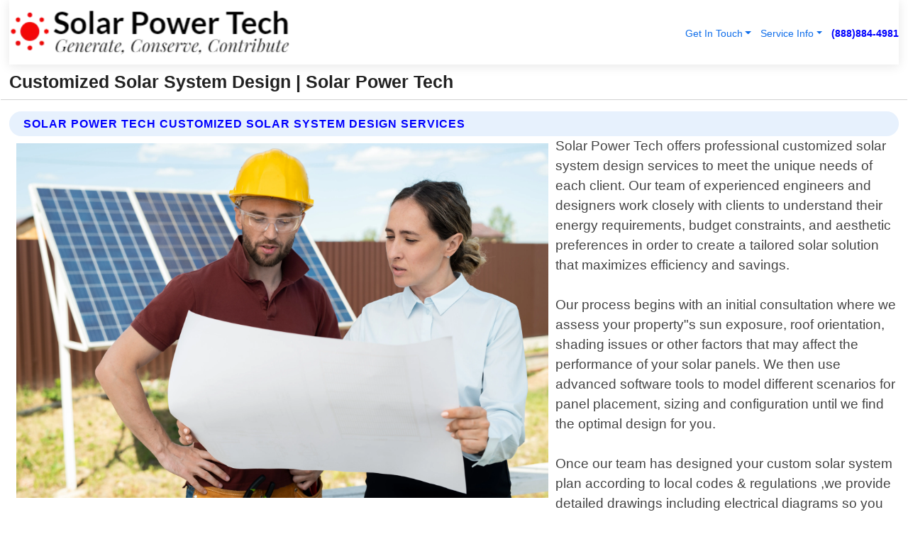

--- FILE ---
content_type: text/html; charset=utf-8
request_url: https://www.solar-powertech.com/customized-solar-system-design
body_size: 18793
content:

<!DOCTYPE html>
<html lang="en">
<head id="HeaderTag"><link rel="preconnect" href="//www.googletagmanager.com/" /><link rel="preconnect" href="//www.google-analytics.com" /><link rel="preconnect" href="//maps.googleapis.com/" /><link rel="preconnect" href="//maps.gstatic.com/" /><title>
	Customized Solar System Design
</title><meta charset="utf-8" /><meta content="width=device-width, initial-scale=1.0" name="viewport" /><link id="favicon" href="/Content/Images/1424/FAVICON.png" rel="icon" /><link id="faviconapple" href="/assets/img/apple-touch-icon.png" rel="apple-touch-icon" /><link rel="preload" as="script" href="//cdn.jsdelivr.net/npm/bootstrap@5.3.1/dist/js/bootstrap.bundle.min.js" />
<link rel="canonical" href="https://www.solar-powertech.com/customized-solar-system-design" /><meta name="title" content="Customized Solar System Design " /><meta name="description" content="Customized Solar System Design by Solar Power Tech, A Professional Solar Installation Services" /><meta name="og:title" content="Customized Solar System Design " /><meta name="og:description" content="Customized Solar System Design by Solar Power Tech, A Professional Solar Installation Services" /><meta name="og:site_name" content="https://www.solar-powertech.com" /><meta name="og:type" content="website" /><meta name="og:url" content="https://www.solar-powertech.com/customized-solar-system-design" /><meta name="og:image" content="https://www.solar-powertech.com/Content/Images/1424/LOGO.webp" /><meta name="og:image:alt" content="Solar Power Tech Logo" /><script type="application/ld+json">{"@context": "https://schema.org","@type": "LocalBusiness","name": "Solar Power Tech","address": {"@type": "PostalAddress","addressLocality": "Las Vegas","addressRegion": "NV","postalCode": "89178","addressCountry": "US"},"priceRange":"$","image": "https://www.solar-powertech.com/content/images/1424/logo.png","email": "support@solar-powertech.com","telephone": "+18888844981","url": "https://www.solar-powertech.com","@id":"https://www.solar-powertech.com","paymentAccepted": [ "cash","check","credit card", "invoice" ],"openingHours": "Mo-Su 00:00-23:59","openingHoursSpecification": [ {"@type": "OpeningHoursSpecification","dayOfWeek": ["Monday","Tuesday","Wednesday","Thursday","Friday","Saturday","Sunday"],"opens": "00:00","closes": "23:59"} ],"geo": {"@type": "GeoCoordinates","latitude": "36.1753","longitude": "-115.1364"},"hasOfferCatalog": {"@context": "http://schema.org","@type": "OfferCatalog","name": "Solar Installation services","@id": "https://www.solar-powertech.com/customized-solar-system-design","itemListElement":[ { "@type":"OfferCatalog", "name":"Solar Power Tech Services","itemListElement": [{"@type":"Offer","itemOffered":{"@type":"Service","name":"Customized Solar System Design","description":"Customized Solar System Design ","url":"https://www.solar-powertech.com/customized-solar-system-design"}}]}]},"areaServed":[{ "@type":"City","name":"Albuquerque New Mexico","@id":"https://www.solar-powertech.com/albuquerque-new-mexico-services"},{ "@type":"City","name":"Anaheim California","@id":"https://www.solar-powertech.com/anaheim-california-services"},{ "@type":"City","name":"Anchorage Alaska","@id":"https://www.solar-powertech.com/anchorage-alaska-services"},{ "@type":"City","name":"Arlington Texas","@id":"https://www.solar-powertech.com/arlington-texas-services"},{ "@type":"City","name":"Atlanta Georgia","@id":"https://www.solar-powertech.com/atlanta-georgia-services"},{ "@type":"City","name":"Aurora Colorado","@id":"https://www.solar-powertech.com/aurora-colorado-services"},{ "@type":"City","name":"Austin Texas","@id":"https://www.solar-powertech.com/austin-texas-services"},{ "@type":"City","name":"Bakersfield California","@id":"https://www.solar-powertech.com/bakersfield-california-services"},{ "@type":"City","name":"Baltimore Maryland","@id":"https://www.solar-powertech.com/baltimore-maryland-services"},{ "@type":"City","name":"Baton Rouge Louisiana","@id":"https://www.solar-powertech.com/baton-rouge-louisiana-services"},{ "@type":"City","name":"Boise Idaho","@id":"https://www.solar-powertech.com/boise-idaho-services"},{ "@type":"City","name":"Boston Massachusetts","@id":"https://www.solar-powertech.com/boston-massachusetts-services"},{ "@type":"City","name":"Buffalo New York","@id":"https://www.solar-powertech.com/buffalo-new-york-services"},{ "@type":"City","name":"Chandler Arizona","@id":"https://www.solar-powertech.com/chandler-arizona-services"},{ "@type":"City","name":"Charlotte North Carolina","@id":"https://www.solar-powertech.com/charlotte-north-carolina-services"},{ "@type":"City","name":"Chesapeake Virginia","@id":"https://www.solar-powertech.com/chesapeake-virginia-services"},{ "@type":"City","name":"Chicago Illinois","@id":"https://www.solar-powertech.com/chicago-illinois-services"},{ "@type":"City","name":"Chula Vista California","@id":"https://www.solar-powertech.com/chula-vista-california-services"},{ "@type":"City","name":"Cincinnati Ohio","@id":"https://www.solar-powertech.com/cincinnati-ohio-services"},{ "@type":"City","name":"Cleveland Ohio","@id":"https://www.solar-powertech.com/cleveland-ohio-services"},{ "@type":"City","name":"Colorado Springs Colorado","@id":"https://www.solar-powertech.com/colorado-springs-colorado-services"},{ "@type":"City","name":"Columbus Ohio","@id":"https://www.solar-powertech.com/columbus-ohio-services"},{ "@type":"City","name":"Corpus Christi Texas","@id":"https://www.solar-powertech.com/corpus-christi-texas-services"},{ "@type":"City","name":"Dallas Texas","@id":"https://www.solar-powertech.com/dallas-texas-services"},{ "@type":"City","name":"Denver Colorado","@id":"https://www.solar-powertech.com/denver-colorado-services"},{ "@type":"City","name":"Detroit Michigan","@id":"https://www.solar-powertech.com/detroit-michigan-services"},{ "@type":"City","name":"Durham North Carolina","@id":"https://www.solar-powertech.com/durham-north-carolina-services"},{ "@type":"City","name":"El Paso Texas","@id":"https://www.solar-powertech.com/el-paso-texas-services"},{ "@type":"City","name":"Fort Wayne Indiana","@id":"https://www.solar-powertech.com/fort-wayne-indiana-services"},{ "@type":"City","name":"Fort Worth Texas","@id":"https://www.solar-powertech.com/fort-worth-texas-services"},{ "@type":"City","name":"Fremont California","@id":"https://www.solar-powertech.com/fremont-california-services"},{ "@type":"City","name":"Fresno California","@id":"https://www.solar-powertech.com/fresno-california-services"},{ "@type":"City","name":"Garland Texas","@id":"https://www.solar-powertech.com/garland-texas-services"},{ "@type":"City","name":"Gilbert Arizona","@id":"https://www.solar-powertech.com/gilbert-arizona-services"},{ "@type":"City","name":"Glendale Arizona","@id":"https://www.solar-powertech.com/glendale-arizona-services"},{ "@type":"City","name":"Greensboro North Carolina","@id":"https://www.solar-powertech.com/greensboro-north-carolina-services"},{ "@type":"City","name":"Henderson Nevada","@id":"https://www.solar-powertech.com/henderson-nevada-services"},{ "@type":"City","name":"Hialeah Florida","@id":"https://www.solar-powertech.com/hialeah-florida-services"},{ "@type":"City","name":"Honolulu Hawaii","@id":"https://www.solar-powertech.com/honolulu-hawaii-services"},{ "@type":"City","name":"Houston Texas","@id":"https://www.solar-powertech.com/houston-texas-services"},{ "@type":"City","name":"Indianapolis Indiana","@id":"https://www.solar-powertech.com/indianapolis-indiana-services"},{ "@type":"City","name":"Irvine California","@id":"https://www.solar-powertech.com/irvine-california-services"},{ "@type":"City","name":"Irving Texas","@id":"https://www.solar-powertech.com/irving-texas-services"},{ "@type":"City","name":"Jacksonville Florida","@id":"https://www.solar-powertech.com/jacksonville-florida-services"},{ "@type":"City","name":"Jersey City New Jersey","@id":"https://www.solar-powertech.com/jersey-city-new-jersey-services"},{ "@type":"City","name":"Kansas City Missouri","@id":"https://www.solar-powertech.com/kansas-city-missouri-services"},{ "@type":"City","name":"Knoxville Tennessee","@id":"https://www.solar-powertech.com/knoxville-tennessee-services"},{ "@type":"City","name":"Laredo Texas","@id":"https://www.solar-powertech.com/laredo-texas-services"},{ "@type":"City","name":"Las Vegas Nevada","@id":"https://www.solar-powertech.com/las-vegas-nevada-services"},{ "@type":"City","name":"Lexington Kentucky","@id":"https://www.solar-powertech.com/lexington-kentucky-services"},{ "@type":"City","name":"Lincoln Nebraska","@id":"https://www.solar-powertech.com/lincoln-nebraska-services"},{ "@type":"City","name":"Long Beach California","@id":"https://www.solar-powertech.com/long-beach-california-services"},{ "@type":"City","name":"Los Angeles California","@id":"https://www.solar-powertech.com/los-angeles-california-services"},{ "@type":"City","name":"Louisville Kentucky","@id":"https://www.solar-powertech.com/louisville-kentucky-services"},{ "@type":"City","name":"Lubbock Texas","@id":"https://www.solar-powertech.com/lubbock-texas-services"},{ "@type":"City","name":"Madison Wisconsin","@id":"https://www.solar-powertech.com/madison-wisconsin-services"},{ "@type":"City","name":"Memphis Tennessee","@id":"https://www.solar-powertech.com/memphis-tennessee-services"},{ "@type":"City","name":"Mesa Arizona","@id":"https://www.solar-powertech.com/mesa-arizona-services"},{ "@type":"City","name":"Miami Florida","@id":"https://www.solar-powertech.com/miami-florida-services"},{ "@type":"City","name":"Milwaukee Wisconsin","@id":"https://www.solar-powertech.com/milwaukee-wisconsin-services"},{ "@type":"City","name":"Minneapolis Minnesota","@id":"https://www.solar-powertech.com/minneapolis-minnesota-services"},{ "@type":"City","name":"Nashville Tennessee","@id":"https://www.solar-powertech.com/nashville-tennessee-services"},{ "@type":"City","name":"New Orleans Louisiana","@id":"https://www.solar-powertech.com/new-orleans-louisiana-services"},{ "@type":"City","name":"New York New York","@id":"https://www.solar-powertech.com/new-york-new-york-services"},{ "@type":"City","name":"Newark New Jersey","@id":"https://www.solar-powertech.com/newark-new-jersey-services"},{ "@type":"City","name":"Norfolk Virginia","@id":"https://www.solar-powertech.com/norfolk-virginia-services"},{ "@type":"City","name":"North Las Vegas Nevada","@id":"https://www.solar-powertech.com/north-las-vegas-nevada-services"},{ "@type":"City","name":"Oakland California","@id":"https://www.solar-powertech.com/oakland-california-services"},{ "@type":"City","name":"Oklahoma City Oklahoma","@id":"https://www.solar-powertech.com/oklahoma-city-oklahoma-services"},{ "@type":"City","name":"Omaha Nebraska","@id":"https://www.solar-powertech.com/omaha-nebraska-services"},{ "@type":"City","name":"Orlando Florida","@id":"https://www.solar-powertech.com/orlando-florida-services"},{ "@type":"City","name":"Philadelphia Pennsylvania","@id":"https://www.solar-powertech.com/philadelphia-pennsylvania-services"},{ "@type":"City","name":"Phoenix Arizona","@id":"https://www.solar-powertech.com/phoenix-arizona-services"},{ "@type":"City","name":"Pittsburgh Pennsylvania","@id":"https://www.solar-powertech.com/pittsburgh-pennsylvania-services"},{ "@type":"City","name":"Plano Texas","@id":"https://www.solar-powertech.com/plano-texas-services"},{ "@type":"City","name":"Portland Oregon","@id":"https://www.solar-powertech.com/portland-oregon-services"},{ "@type":"City","name":"Raleigh North Carolina","@id":"https://www.solar-powertech.com/raleigh-north-carolina-services"},{ "@type":"City","name":"Reno Nevada","@id":"https://www.solar-powertech.com/reno-nevada-services"},{ "@type":"City","name":"Richmond Virginia","@id":"https://www.solar-powertech.com/richmond-virginia-services"},{ "@type":"City","name":"Riverside California","@id":"https://www.solar-powertech.com/riverside-california-services"},{ "@type":"City","name":"Sacramento California","@id":"https://www.solar-powertech.com/sacramento-california-services"},{ "@type":"City","name":"Saint Paul Minnesota","@id":"https://www.solar-powertech.com/saint-paul-minnesota-services"},{ "@type":"City","name":"San Antonio Texas","@id":"https://www.solar-powertech.com/san-antonio-texas-services"},{ "@type":"City","name":"San Diego California","@id":"https://www.solar-powertech.com/san-diego-california-services"},{ "@type":"City","name":"San Francisco California","@id":"https://www.solar-powertech.com/san-francisco-california-services"},{ "@type":"City","name":"San Jose California","@id":"https://www.solar-powertech.com/san-jose-california-services"},{ "@type":"City","name":"Santa Ana California","@id":"https://www.solar-powertech.com/santa-ana-california-services"},{ "@type":"City","name":"Scottsdale Arizona","@id":"https://www.solar-powertech.com/scottsdale-arizona-services"},{ "@type":"City","name":"Seattle Washington","@id":"https://www.solar-powertech.com/seattle-washington-services"},{ "@type":"City","name":"Spokane Washington","@id":"https://www.solar-powertech.com/spokane-washington-services"},{ "@type":"City","name":"Stockton California","@id":"https://www.solar-powertech.com/stockton-california-services"},{ "@type":"City","name":"Tampa Florida","@id":"https://www.solar-powertech.com/tampa-florida-services"},{ "@type":"City","name":"Toledo Ohio","@id":"https://www.solar-powertech.com/toledo-ohio-services"},{ "@type":"City","name":"Tucson Arizona","@id":"https://www.solar-powertech.com/tucson-arizona-services"},{ "@type":"City","name":"Tulsa Oklahoma","@id":"https://www.solar-powertech.com/tulsa-oklahoma-services"},{ "@type":"City","name":"Virginia Beach Virginia","@id":"https://www.solar-powertech.com/virginia-beach-virginia-services"},{ "@type":"City","name":"Washington District Of Columbia","@id":"https://www.solar-powertech.com/washington-district-of-columbia-services"},{ "@type":"City","name":"Wichita Kansas","@id":"https://www.solar-powertech.com/wichita-kansas-services"}]}</script></head>
<body id="body" style="display:none;font-family: Arial !important; width: 100% !important; height: 100% !important;">
    
    <script src="https://code.jquery.com/jquery-3.7.1.min.js" integrity="sha256-/JqT3SQfawRcv/BIHPThkBvs0OEvtFFmqPF/lYI/Cxo=" crossorigin="anonymous" async></script>
    <link rel="preload" as="style" href="//cdn.jsdelivr.net/npm/bootstrap@5.3.1/dist/css/bootstrap.min.css" onload="this.onload=null;this.rel='stylesheet';" />
    <link rel="preload" as="style" href="/resource/css/master.css" onload="this.onload=null;this.rel='stylesheet';" />

    <form method="post" action="./customized-solar-system-design" id="mainForm">
<div class="aspNetHidden">
<input type="hidden" name="__VIEWSTATE" id="__VIEWSTATE" value="z4cVGIAUXTxBBUxnoIJ+sFRLcM8/xYdwYi6ptCd8gWhi3+MwNyBfS4socf0qe3iwgMe9qecrFu0eT1BXx9i7A+1mQVAbCJigh5V8R/yMYM4=" />
</div>

<div class="aspNetHidden">

	<input type="hidden" name="__VIEWSTATEGENERATOR" id="__VIEWSTATEGENERATOR" value="1B59457A" />
	<input type="hidden" name="__EVENTVALIDATION" id="__EVENTVALIDATION" value="tsrnPBdPYRiMu8gHs9v6i4o6HTKqTZP0xw22cb7xRRjabvXAAJVJckFEbxw2iWZd0+wPZ5YeYY7d95XPXTnP6MLcI942v7b2ZV559zTDPikEmksmpJJRJPXY9FAsOKlZoE+UFBs7Uljg/k6gotfyIa3RHiBTsBVfkdTwBow3XvNWnhn0B3wC+oQkzqbsEz445IUQFABwhQtQ/3FP7d3eCVcbrUF//3ZPEwl/fWy9Lqu6A+HtYh2wMJXQ+3/JP3a4zsSQLd+bYv8n8XNcrxLv8qZQvBGOGxnNa4/A4LkpXQpuWhufHeCCP8ZiYgAj+59GTwfqR3WzyODtKhyT4Oc/Ltr3f/V4EZXKUR/uaFLlUjwlH7sVsQduhehN40uz55hHpZV4AzBhEl33AZmRB3xZJvdpC8coFvuFOhZesty4pr863sv55yVwEXem31DZhocNjcF7pvmtRD6WEpWf4s8An8yQ4+BspvHaIk9h5e1qamyVFDTa9i/GovbxJpRwO8xmrur/sCtlu0GWCxdF7q0vGFFX8TxZjigs9dPtwQQ/mVEBxciV6523dAQSEZB5ySIzS1uoqINP3vvp6v9SfzFaXTT8PGinrBr0QPrWL9c8s8lri7xZZ2/ycROyOR1bl850cFfC+NjD3V1GfjodmkihHic22Ctcii9zHqLYANEAyqKnL9xYK4Nxm58mgR7xugNVvuMkLMuklRg1flVkuYijQnbBovb1quym0bACx8v4zCXN0iYMm2TK0eJuGgvtx0LMPfZbOu+ccgSFRylVga2wfOw9K8PL/cXdquRuomzQdnN/FBy7hN0t0R0x+Kz3rrG+rPq38VnwsNs6ouo1Pp4HjUQZxRoLlSQHya8FG9wdFqgaUaYWETyMozIpSNgo7k2Gk6Ftbs82SnRJNdVnpal7MTiFsTg9WcCtXS2JFP6+1iUqRtGofzTcbC/g+36qS1to6b5QAyICUDG2h4LL1PPQkfcYW0YTluHvhVt8uo5kdmhrR7vsgLhSLe5JNqVa4q+0S/o8Z4bwwRG0g/66AMTRKS/0v0HO6yfeuvzrEvCg7vJE7Cg1K54N5UWC6lBDsFi6P+tRSW/CFNbfxT4cgiww0srbyXkfhOCwsSIhM984ZjfRPG4XeT/KMiASmilfXnamSMd7OLR7ayNhV58eXMvDvsjucd/tf3Ah/vhAysZPT9jQan7cG7a1ZVVXMQb9ctdm7pWpqPlc29OQjgumwXXhyoZuVrKheyt09B+Wa057gdzVVePThIF/6v3YStEFOFVX8vkf6bMDMwrA2aA7b5JpuIa+WIeWpqk50lAWxcSZB5rhqUpsynVB9+g0BXKy6Rl+VAHR/1UG4qd9bNo28eGmLTURL9CcRCeubuuBOBM7EKqmmrE7mncVmu2dqBm/Zhdxliom6c9hNnUXe0teL0PMBfZ1V/[base64]/rLIi5oGg5jrSnhfTu7yMfomm2L47256VzUK8xgH9A4873jArNgIjoEXfgA9qW970m8Zo/2eSKqEblOOCZd6GOz51C1CPeRRHmkoz9AqE84n8Iy+LBh2Q4uOwuD4RFixctsEs6aiA7sdr6ez69WDLOOPL3plgsE4mhILUxPzswwXt/+2R3OtykpeDr6KEYJ7cv9sY4HC1PPZ3pd6WzKMuQrtQ+VCGI/cWcbfYOt4YQtoXxyrsG63uiuqtdneI4RhypE/EyfwpueW7EYNPzHo0RWF4dDxRogkvPeFApm2q3u+Qld6Vf7CqShKfTr606eX3h6fKGcHshlCVjYkl65Btels5nBmwSoAPdr/2hFSxBuS7fqYsB2CvWrz5BnC/4YSWJvl6K31cyPfU+JSkc58XjAcl3pLIzZsZKkaQG61mPHqC8FnPAeedZ/zh6BfgjRYqDvi6St0RoyWT9eccOiPK0R5NsJeigunV3ttC6Au5KevHHHsOtynL14rAS/I2n7DZQUjDHOqE4IkXRnE2FEG/l5sZYogjwIH3Hk/hoO6Q6XWE9MFTzbiQyCy289sO63+C4TPYd6Kvj2vJS06V42dR6T4pqbmaB1AJBj1SFWynTzL80NOVrE8FoQ9bBaakgn+lWX4oB/hAzzVHGedH/SJ3La5IDTikTiiSj9H+bRPn+7PaAqUyatHbnCM4ScEvpCgRvX3RrKVpR1hu6DLopCskt8Z/kNsInSFJ7k8VmMNOZgLXttadRZOUSxgE+kSg1ROAa0SrkdZ1LHNqsLAlVOVeINrofwAkVPyfBoarcnLjJeiNPaGyX5lkC/hvfcwPixvIlkt5gJCayfXblad3hpSNX1nVOAwKFEhiEjgcOm/DvUWPYzF1tp1UY0TIL+0+45mlaXj4jd1c/UYyjmmewyBPSgSuC6x/yeYx/41YJYxvJg/EDrYCV91mLnjLUQIlSQ/lcj5vdrVnDXwTbiBVJ/nTVU7V3ia+bdU74LOadu4mbYATGCCMr0p1V2IHu/OHVflitXtwT8Ha5zB+u1fmqRX+f+LhZ3PRYFAQMDRouTxQuvzGnRKMAtSkLiT7wai4Xcbl+bUOSvo6bP8gYpOayVyJfFixa56zpY8xXBWSfocUtvVrqwTQddjaq7ksFVc5MpZGOQkVhU8TLpYoJtJsUtKmEPwzc/ya7AubT1s1DNCvOOzu6TlI/BQnxDsmMCnz7wnutkcXByZjmglcedfTJrM1XuqqRj4LDtXG//xBWmNlBZCgvkdZQAwxxSSszYv9UVVhwrsPTNUKn+NxTqP1/73WpLkbZnWckV5PgXEixm1BcIvb46rPiFGGCdx87n+5ZnWvGjltcQ+F2Sse7ZzNcAPos+O1WKWgCnzPzjvZ4s8y1WUPysfKQV7x2XfCDReucnHimfmITmBwT68csYmvn4fufoCqW7tcOULQS/g6IXvd1ziLWQ8+XT5WbPctfhqolrQq/CBhTDl78c2xb" />
</div>
        <div id="ButtonsHidden" style="display:none;">
            <input type="submit" name="ctl00$ContactMessageSend" value="Send Contact Message Hidden" id="ContactMessageSend" />
        </div>
        <input name="ctl00$contact_FirstName" type="hidden" id="contact_FirstName" />
        <input name="ctl00$contact_LastName" type="hidden" id="contact_LastName" />
        <input name="ctl00$contact_EmailAddress" type="hidden" id="contact_EmailAddress" />
        <input name="ctl00$contact_PhoneNumber" type="hidden" id="contact_PhoneNumber" />
        <input name="ctl00$contact_Subject" type="hidden" id="contact_Subject" />
        <input name="ctl00$contact_Message" type="hidden" id="contact_Message" />
        <input name="ctl00$contact_ZipCode" type="hidden" id="contact_ZipCode" />
        <input type="hidden" id="masterJsLoad" name="masterJsLoad" value="" />
        <input name="ctl00$ShowConnectorModal" type="hidden" id="ShowConnectorModal" value="true" />
        <input name="ctl00$UseChatModule" type="hidden" id="UseChatModule" />
        <input name="ctl00$metaId" type="hidden" id="metaId" value="1424" />
        <input name="ctl00$isMobile" type="hidden" id="isMobile" />
        <input name="ctl00$affId" type="hidden" id="affId" />
        <input name="ctl00$referUrl" type="hidden" id="referUrl" />
        <input name="ctl00$businessId" type="hidden" id="businessId" value="10010275" />
        <input name="ctl00$stateId" type="hidden" id="stateId" />
        <input name="ctl00$businessPublicPhone" type="hidden" id="businessPublicPhone" />
        <input type="hidden" id="cacheDate" value="1/31/2026 2:56:47 PM" />
        <input name="ctl00$BusinessIndustryPriceCheckIsAffiliate" type="hidden" id="BusinessIndustryPriceCheckIsAffiliate" value="0" />
        
        <div class="form-group">
            <header id="header" style="padding: 0 !important;"><nav class="navbar navbar-expand-sm bg-white navbar-light"><a class="navbar-brand" href="/home" title="Solar Power Tech Solar Installation Services"><img src="/content/images/1424/logo.webp" class="img-fluid imgmax500" width="500" height="auto" alt="Solar Power Tech Solar Installation Services" style="height: calc(60px + 0.390625vw) !important;width:auto;" title="Solar Power Tech Logo"></a> <div class="collapse navbar-collapse justify-content-end" id="collapsibleNavbar"> <ul class="navbar-nav"> <li class="nav-item dropdown"> &nbsp; <a class="navlink dropdown-toggle" href="#" role="button" data-bs-toggle="dropdown">Get In Touch</a>&nbsp; <ul class="dropdown-menu"><li><a class="dropdown-item" href="/about" title="About Solar Power Tech">About Us</a></li><li><a class="dropdown-item" href="/contact" title="Contact Solar Power Tech">Contact Us</a></li><li><a class="dropdown-item" href="#" onclick="openInstaConnectModal();" title="Instantly Connect With Solar Power Tech">InstaConnect With Us</span></li><li><a class="dropdown-item" href="/quoterequest" title="Request A Quote From {meta.CompanyName}">Request A Quote</a></li></ul> </li> <li class="nav-item dropdown"> &nbsp;<a class="navlink dropdown-toggle" href="#" role="button" data-bs-toggle="dropdown">Service Info</a>&nbsp; <ul class="dropdown-menu"> <li><a class="dropdown-item" href="/ourservices" title="Solar Power Tech Services">Services</a></li><li><a class="dropdown-item" href="/serviceareas" title="Solar Power Tech Service Area">Service Area</a></li></ul> </li></ul> </div><div><button class="navbar-toggler" type="button" data-bs-toggle="collapse" data-bs-target="#collapsibleNavbar" title="show navigation menu"> <span class="navbar-toggler-icon"></span></button>&nbsp;<span class="navlink fontbold" style="color:blue !important;" onclick="openInstaConnectModal();" title="Click to have us call you">(888)884-4981</span></div></nav></header>

            <div id="topNav" class="hdrNav"></div>

            <h1 id="H1Tag" class="h1Main">Customized Solar System Design  | Solar Power Tech</h1>
            <h2 id="H2Tag" class="h2Main">Solar Power Tech - Customized Solar System Design</h2>


            <div id="hero" class="row" style="display: none;">
                

            </div>
            <div id="main" class="row">
                <hr />
                
    <div id="MAINCONTENT_MainContent"><div class="section-title"><h2 class="h2Main">Solar Power Tech Customized Solar System Design Services </h2></div><picture><source data-srcset="/content/images/1424/customized-solar-system-design-5863104.webp" type="image/webp" srcset="data:,1w"/><source data-srcset="/content/images/1424/customized-solar-system-design-5863104.jpg" type="image/jpeg" srcset="data:,1w"/><img crossorigin="anonymous" src="/content/images/1424/customized-solar-system-design-5863104.webp" class="textWrap img-fluid imgmax500" alt="Customized-Solar-System-Design--Customized-Solar-System-Design-5863104-image" title="Customized-Solar-System-Design--Customized-Solar-System-Design-5863104"/></picture><p>Solar Power Tech offers professional customized solar system design services to meet the unique needs of each client. Our team of experienced engineers and designers work closely with clients to understand their energy requirements, budget constraints, and aesthetic preferences in order to create a tailored solar solution that maximizes efficiency and savings.<br/><br/>Our process begins with an initial consultation where we assess your property"s sun exposure, roof orientation, shading issues or other factors that may affect the performance of your solar panels. We then use advanced software tools to model different scenarios for panel placement, sizing and configuration until we find the optimal design for you.<br/><br/>Once our team has designed your custom solar system plan according to local codes & regulations ,we provide detailed drawings including electrical diagrams so you can see exactly how it will be installed on site before any construction takes place .We also offer assistance throughout installation phase by providing technical support as needed .<br/><br/>At Solar Power Tech ,our goal is not just about selling products but rather creating long-term relationships with our customers through quality service delivery which includes post-installation maintenance plans ensuring maximum return on investment over time.<br/><br/>Whether you are looking for residential or commercial solutions,Solar Power Tech provides reliable expertise in designing efficient systems that help reduce carbon footprint while saving money on electricity bills. Contact us today!</p><hr/> <div class="section-title"><h2 class="h2Main">Customized Solar System Design Service Area</h2></div><div class="row"> <div class="col-6 col-md-4 col-sm-12 d-flex"><a href="/customized-solar-system-design-albuquerque-new-mexico" title="Customized Solar System Design in Albuquerque New Mexico">Albuquerque New Mexico Customized Solar System Design</a></div> <div class="col-6 col-md-4 col-sm-12 d-flex"><a href="/customized-solar-system-design-anaheim-california" title="Customized Solar System Design in Anaheim California">Anaheim California Customized Solar System Design</a></div> <div class="col-6 col-md-4 col-sm-12 d-flex"><a href="/customized-solar-system-design-anchorage-alaska" title="Customized Solar System Design in Anchorage Alaska">Anchorage Alaska Customized Solar System Design</a></div> <div class="col-6 col-md-4 col-sm-12 d-flex"><a href="/customized-solar-system-design-arlington-texas" title="Customized Solar System Design in Arlington Texas">Arlington Texas Customized Solar System Design</a></div> <div class="col-6 col-md-4 col-sm-12 d-flex"><a href="/customized-solar-system-design-atlanta-georgia" title="Customized Solar System Design in Atlanta Georgia">Atlanta Georgia Customized Solar System Design</a></div> <div class="col-6 col-md-4 col-sm-12 d-flex"><a href="/customized-solar-system-design-aurora-colorado" title="Customized Solar System Design in Aurora Colorado">Aurora Colorado Customized Solar System Design</a></div> <div class="col-6 col-md-4 col-sm-12 d-flex"><a href="/customized-solar-system-design-austin-texas" title="Customized Solar System Design in Austin Texas">Austin Texas Customized Solar System Design</a></div> <div class="col-6 col-md-4 col-sm-12 d-flex"><a href="/customized-solar-system-design-bakersfield-california" title="Customized Solar System Design in Bakersfield California">Bakersfield California Customized Solar System Design</a></div> <div class="col-6 col-md-4 col-sm-12 d-flex"><a href="/customized-solar-system-design-baltimore-maryland" title="Customized Solar System Design in Baltimore Maryland">Baltimore Maryland Customized Solar System Design</a></div> <div class="col-6 col-md-4 col-sm-12 d-flex"><a href="/customized-solar-system-design-baton-rouge-louisiana" title="Customized Solar System Design in Baton Rouge Louisiana">Baton Rouge Louisiana Customized Solar System Design</a></div> <div class="col-6 col-md-4 col-sm-12 d-flex"><a href="/customized-solar-system-design-boise-idaho" title="Customized Solar System Design in Boise Idaho">Boise Idaho Customized Solar System Design</a></div> <div class="col-6 col-md-4 col-sm-12 d-flex"><a href="/customized-solar-system-design-boston-massachusetts" title="Customized Solar System Design in Boston Massachusetts">Boston Massachusetts Customized Solar System Design</a></div> <div class="col-6 col-md-4 col-sm-12 d-flex"><a href="/customized-solar-system-design-buffalo-new-york" title="Customized Solar System Design in Buffalo New York">Buffalo New York Customized Solar System Design</a></div> <div class="col-6 col-md-4 col-sm-12 d-flex"><a href="/customized-solar-system-design-chandler-arizona" title="Customized Solar System Design in Chandler Arizona">Chandler Arizona Customized Solar System Design</a></div> <div class="col-6 col-md-4 col-sm-12 d-flex"><a href="/customized-solar-system-design-charlotte-north-carolina" title="Customized Solar System Design in Charlotte North Carolina">Charlotte North Carolina Customized Solar System Design</a></div> <div class="col-6 col-md-4 col-sm-12 d-flex"><a href="/customized-solar-system-design-chesapeake-virginia" title="Customized Solar System Design in Chesapeake Virginia">Chesapeake Virginia Customized Solar System Design</a></div> <div class="col-6 col-md-4 col-sm-12 d-flex"><a href="/customized-solar-system-design-chicago-illinois" title="Customized Solar System Design in Chicago Illinois">Chicago Illinois Customized Solar System Design</a></div> <div class="col-6 col-md-4 col-sm-12 d-flex"><a href="/customized-solar-system-design-chula-vista-california" title="Customized Solar System Design in Chula Vista California">Chula Vista California Customized Solar System Design</a></div> <div class="col-6 col-md-4 col-sm-12 d-flex"><a href="/customized-solar-system-design-cincinnati-ohio" title="Customized Solar System Design in Cincinnati Ohio">Cincinnati Ohio Customized Solar System Design</a></div> <div class="col-6 col-md-4 col-sm-12 d-flex"><a href="/customized-solar-system-design-cleveland-ohio" title="Customized Solar System Design in Cleveland Ohio">Cleveland Ohio Customized Solar System Design</a></div> <div class="col-6 col-md-4 col-sm-12 d-flex"><a href="/customized-solar-system-design-colorado-springs-colorado" title="Customized Solar System Design in Colorado Springs Colorado">Colorado Springs Colorado Customized Solar System Design</a></div> <div class="col-6 col-md-4 col-sm-12 d-flex"><a href="/customized-solar-system-design-columbus-ohio" title="Customized Solar System Design in Columbus Ohio">Columbus Ohio Customized Solar System Design</a></div> <div class="col-6 col-md-4 col-sm-12 d-flex"><a href="/customized-solar-system-design-corpus-christi-texas" title="Customized Solar System Design in Corpus Christi Texas">Corpus Christi Texas Customized Solar System Design</a></div> <div class="col-6 col-md-4 col-sm-12 d-flex"><a href="/customized-solar-system-design-dallas-texas" title="Customized Solar System Design in Dallas Texas">Dallas Texas Customized Solar System Design</a></div> <div class="col-6 col-md-4 col-sm-12 d-flex"><a href="/customized-solar-system-design-denver-colorado" title="Customized Solar System Design in Denver Colorado">Denver Colorado Customized Solar System Design</a></div> <div class="col-6 col-md-4 col-sm-12 d-flex"><a href="/customized-solar-system-design-detroit-michigan" title="Customized Solar System Design in Detroit Michigan">Detroit Michigan Customized Solar System Design</a></div> <div class="col-6 col-md-4 col-sm-12 d-flex"><a href="/customized-solar-system-design-durham-north-carolina" title="Customized Solar System Design in Durham North Carolina">Durham North Carolina Customized Solar System Design</a></div> <div class="col-6 col-md-4 col-sm-12 d-flex"><a href="/customized-solar-system-design-el-paso-texas" title="Customized Solar System Design in El Paso Texas">El Paso Texas Customized Solar System Design</a></div> <div class="col-6 col-md-4 col-sm-12 d-flex"><a href="/customized-solar-system-design-fort-wayne-indiana" title="Customized Solar System Design in Fort Wayne Indiana">Fort Wayne Indiana Customized Solar System Design</a></div> <div class="col-6 col-md-4 col-sm-12 d-flex"><a href="/customized-solar-system-design-fort-worth-texas" title="Customized Solar System Design in Fort Worth Texas">Fort Worth Texas Customized Solar System Design</a></div> <div class="col-6 col-md-4 col-sm-12 d-flex"><a href="/customized-solar-system-design-fremont-california" title="Customized Solar System Design in Fremont California">Fremont California Customized Solar System Design</a></div> <div class="col-6 col-md-4 col-sm-12 d-flex"><a href="/customized-solar-system-design-fresno-california" title="Customized Solar System Design in Fresno California">Fresno California Customized Solar System Design</a></div> <div class="col-6 col-md-4 col-sm-12 d-flex"><a href="/customized-solar-system-design-garland-texas" title="Customized Solar System Design in Garland Texas">Garland Texas Customized Solar System Design</a></div> <div class="col-6 col-md-4 col-sm-12 d-flex"><a href="/customized-solar-system-design-gilbert-arizona" title="Customized Solar System Design in Gilbert Arizona">Gilbert Arizona Customized Solar System Design</a></div> <div class="col-6 col-md-4 col-sm-12 d-flex"><a href="/customized-solar-system-design-glendale-arizona" title="Customized Solar System Design in Glendale Arizona">Glendale Arizona Customized Solar System Design</a></div> <div class="col-6 col-md-4 col-sm-12 d-flex"><a href="/customized-solar-system-design-greensboro-north-carolina" title="Customized Solar System Design in Greensboro North Carolina">Greensboro North Carolina Customized Solar System Design</a></div> <div class="col-6 col-md-4 col-sm-12 d-flex"><a href="/customized-solar-system-design-henderson-nevada" title="Customized Solar System Design in Henderson Nevada">Henderson Nevada Customized Solar System Design</a></div> <div class="col-6 col-md-4 col-sm-12 d-flex"><a href="/customized-solar-system-design-hialeah-florida" title="Customized Solar System Design in Hialeah Florida">Hialeah Florida Customized Solar System Design</a></div> <div class="col-6 col-md-4 col-sm-12 d-flex"><a href="/customized-solar-system-design-honolulu-hawaii" title="Customized Solar System Design in Honolulu Hawaii">Honolulu Hawaii Customized Solar System Design</a></div> <div class="col-6 col-md-4 col-sm-12 d-flex"><a href="/customized-solar-system-design-houston-texas" title="Customized Solar System Design in Houston Texas">Houston Texas Customized Solar System Design</a></div> <div class="col-6 col-md-4 col-sm-12 d-flex"><a href="/customized-solar-system-design-indianapolis-indiana" title="Customized Solar System Design in Indianapolis Indiana">Indianapolis Indiana Customized Solar System Design</a></div> <div class="col-6 col-md-4 col-sm-12 d-flex"><a href="/customized-solar-system-design-irvine-california" title="Customized Solar System Design in Irvine California">Irvine California Customized Solar System Design</a></div> <div class="col-6 col-md-4 col-sm-12 d-flex"><a href="/customized-solar-system-design-irving-texas" title="Customized Solar System Design in Irving Texas">Irving Texas Customized Solar System Design</a></div> <div class="col-6 col-md-4 col-sm-12 d-flex"><a href="/customized-solar-system-design-jacksonville-florida" title="Customized Solar System Design in Jacksonville Florida">Jacksonville Florida Customized Solar System Design</a></div> <div class="col-6 col-md-4 col-sm-12 d-flex"><a href="/customized-solar-system-design-jersey-city-new-jersey" title="Customized Solar System Design in Jersey City New Jersey">Jersey City New Jersey Customized Solar System Design</a></div> <div class="col-6 col-md-4 col-sm-12 d-flex"><a href="/customized-solar-system-design-kansas-city-missouri" title="Customized Solar System Design in Kansas City Missouri">Kansas City Missouri Customized Solar System Design</a></div> <div class="col-6 col-md-4 col-sm-12 d-flex"><a href="/customized-solar-system-design-knoxville-tennessee" title="Customized Solar System Design in Knoxville Tennessee">Knoxville Tennessee Customized Solar System Design</a></div> <div class="col-6 col-md-4 col-sm-12 d-flex"><a href="/customized-solar-system-design-laredo-texas" title="Customized Solar System Design in Laredo Texas">Laredo Texas Customized Solar System Design</a></div> <div class="col-6 col-md-4 col-sm-12 d-flex"><a href="/customized-solar-system-design-las-vegas-nevada" title="Customized Solar System Design in Las Vegas Nevada">Las Vegas Nevada Customized Solar System Design</a></div> <div class="col-6 col-md-4 col-sm-12 d-flex"><a href="/customized-solar-system-design-lexington-kentucky" title="Customized Solar System Design in Lexington Kentucky">Lexington Kentucky Customized Solar System Design</a></div> <div class="col-6 col-md-4 col-sm-12 d-flex"><a href="/customized-solar-system-design-lincoln-nebraska" title="Customized Solar System Design in Lincoln Nebraska">Lincoln Nebraska Customized Solar System Design</a></div> <div class="col-6 col-md-4 col-sm-12 d-flex"><a href="/customized-solar-system-design-long-beach-california" title="Customized Solar System Design in Long Beach California">Long Beach California Customized Solar System Design</a></div> <div class="col-6 col-md-4 col-sm-12 d-flex"><a href="/customized-solar-system-design-los-angeles-california" title="Customized Solar System Design in Los Angeles California">Los Angeles California Customized Solar System Design</a></div> <div class="col-6 col-md-4 col-sm-12 d-flex"><a href="/customized-solar-system-design-louisville-kentucky" title="Customized Solar System Design in Louisville Kentucky">Louisville Kentucky Customized Solar System Design</a></div> <div class="col-6 col-md-4 col-sm-12 d-flex"><a href="/customized-solar-system-design-lubbock-texas" title="Customized Solar System Design in Lubbock Texas">Lubbock Texas Customized Solar System Design</a></div> <div class="col-6 col-md-4 col-sm-12 d-flex"><a href="/customized-solar-system-design-madison-wisconsin" title="Customized Solar System Design in Madison Wisconsin">Madison Wisconsin Customized Solar System Design</a></div> <div class="col-6 col-md-4 col-sm-12 d-flex"><a href="/customized-solar-system-design-memphis-tennessee" title="Customized Solar System Design in Memphis Tennessee">Memphis Tennessee Customized Solar System Design</a></div> <div class="col-6 col-md-4 col-sm-12 d-flex"><a href="/customized-solar-system-design-mesa-arizona" title="Customized Solar System Design in Mesa Arizona">Mesa Arizona Customized Solar System Design</a></div> <div class="col-6 col-md-4 col-sm-12 d-flex"><a href="/customized-solar-system-design-miami-florida" title="Customized Solar System Design in Miami Florida">Miami Florida Customized Solar System Design</a></div> <div class="col-6 col-md-4 col-sm-12 d-flex"><a href="/customized-solar-system-design-milwaukee-wisconsin" title="Customized Solar System Design in Milwaukee Wisconsin">Milwaukee Wisconsin Customized Solar System Design</a></div> <div class="col-6 col-md-4 col-sm-12 d-flex"><a href="/customized-solar-system-design-minneapolis-minnesota" title="Customized Solar System Design in Minneapolis Minnesota">Minneapolis Minnesota Customized Solar System Design</a></div> <div class="col-6 col-md-4 col-sm-12 d-flex"><a href="/customized-solar-system-design-nashville-tennessee" title="Customized Solar System Design in Nashville Tennessee">Nashville Tennessee Customized Solar System Design</a></div> <div class="col-6 col-md-4 col-sm-12 d-flex"><a href="/customized-solar-system-design-new-orleans-louisiana" title="Customized Solar System Design in New Orleans Louisiana">New Orleans Louisiana Customized Solar System Design</a></div> <div class="col-6 col-md-4 col-sm-12 d-flex"><a href="/customized-solar-system-design-new-york-new-york" title="Customized Solar System Design in New York New York">New York New York Customized Solar System Design</a></div> <div class="col-6 col-md-4 col-sm-12 d-flex"><a href="/customized-solar-system-design-newark-new-jersey" title="Customized Solar System Design in Newark New Jersey">Newark New Jersey Customized Solar System Design</a></div> <div class="col-6 col-md-4 col-sm-12 d-flex"><a href="/customized-solar-system-design-norfolk-virginia" title="Customized Solar System Design in Norfolk Virginia">Norfolk Virginia Customized Solar System Design</a></div> <div class="col-6 col-md-4 col-sm-12 d-flex"><a href="/customized-solar-system-design-north-las-vegas-nevada" title="Customized Solar System Design in North Las Vegas Nevada">North Las Vegas Nevada Customized Solar System Design</a></div> <div class="col-6 col-md-4 col-sm-12 d-flex"><a href="/customized-solar-system-design-oakland-california" title="Customized Solar System Design in Oakland California">Oakland California Customized Solar System Design</a></div> <div class="col-6 col-md-4 col-sm-12 d-flex"><a href="/customized-solar-system-design-oklahoma-city-oklahoma" title="Customized Solar System Design in Oklahoma City Oklahoma">Oklahoma City Oklahoma Customized Solar System Design</a></div> <div class="col-6 col-md-4 col-sm-12 d-flex"><a href="/customized-solar-system-design-omaha-nebraska" title="Customized Solar System Design in Omaha Nebraska">Omaha Nebraska Customized Solar System Design</a></div> <div class="col-6 col-md-4 col-sm-12 d-flex"><a href="/customized-solar-system-design-orlando-florida" title="Customized Solar System Design in Orlando Florida">Orlando Florida Customized Solar System Design</a></div> <div class="col-6 col-md-4 col-sm-12 d-flex"><a href="/customized-solar-system-design-philadelphia-pennsylvania" title="Customized Solar System Design in Philadelphia Pennsylvania">Philadelphia Pennsylvania Customized Solar System Design</a></div> <div class="col-6 col-md-4 col-sm-12 d-flex"><a href="/customized-solar-system-design-phoenix-arizona" title="Customized Solar System Design in Phoenix Arizona">Phoenix Arizona Customized Solar System Design</a></div> <div class="col-6 col-md-4 col-sm-12 d-flex"><a href="/customized-solar-system-design-pittsburgh-pennsylvania" title="Customized Solar System Design in Pittsburgh Pennsylvania">Pittsburgh Pennsylvania Customized Solar System Design</a></div> <div class="col-6 col-md-4 col-sm-12 d-flex"><a href="/customized-solar-system-design-plano-texas" title="Customized Solar System Design in Plano Texas">Plano Texas Customized Solar System Design</a></div> <div class="col-6 col-md-4 col-sm-12 d-flex"><a href="/customized-solar-system-design-portland-oregon" title="Customized Solar System Design in Portland Oregon">Portland Oregon Customized Solar System Design</a></div> <div class="col-6 col-md-4 col-sm-12 d-flex"><a href="/customized-solar-system-design-raleigh-north-carolina" title="Customized Solar System Design in Raleigh North Carolina">Raleigh North Carolina Customized Solar System Design</a></div> <div class="col-6 col-md-4 col-sm-12 d-flex"><a href="/customized-solar-system-design-reno-nevada" title="Customized Solar System Design in Reno Nevada">Reno Nevada Customized Solar System Design</a></div> <div class="col-6 col-md-4 col-sm-12 d-flex"><a href="/customized-solar-system-design-richmond-virginia" title="Customized Solar System Design in Richmond Virginia">Richmond Virginia Customized Solar System Design</a></div> <div class="col-6 col-md-4 col-sm-12 d-flex"><a href="/customized-solar-system-design-riverside-california" title="Customized Solar System Design in Riverside California">Riverside California Customized Solar System Design</a></div> <div class="col-6 col-md-4 col-sm-12 d-flex"><a href="/customized-solar-system-design-sacramento-california" title="Customized Solar System Design in Sacramento California">Sacramento California Customized Solar System Design</a></div> <div class="col-6 col-md-4 col-sm-12 d-flex"><a href="/customized-solar-system-design-saint-paul-minnesota" title="Customized Solar System Design in Saint Paul Minnesota">Saint Paul Minnesota Customized Solar System Design</a></div> <div class="col-6 col-md-4 col-sm-12 d-flex"><a href="/customized-solar-system-design-san-antonio-texas" title="Customized Solar System Design in San Antonio Texas">San Antonio Texas Customized Solar System Design</a></div> <div class="col-6 col-md-4 col-sm-12 d-flex"><a href="/customized-solar-system-design-san-diego-california" title="Customized Solar System Design in San Diego California">San Diego California Customized Solar System Design</a></div> <div class="col-6 col-md-4 col-sm-12 d-flex"><a href="/customized-solar-system-design-san-francisco-california" title="Customized Solar System Design in San Francisco California">San Francisco California Customized Solar System Design</a></div> <div class="col-6 col-md-4 col-sm-12 d-flex"><a href="/customized-solar-system-design-san-jose-california" title="Customized Solar System Design in San Jose California">San Jose California Customized Solar System Design</a></div> <div class="col-6 col-md-4 col-sm-12 d-flex"><a href="/customized-solar-system-design-santa-ana-california" title="Customized Solar System Design in Santa Ana California">Santa Ana California Customized Solar System Design</a></div> <div class="col-6 col-md-4 col-sm-12 d-flex"><a href="/customized-solar-system-design-scottsdale-arizona" title="Customized Solar System Design in Scottsdale Arizona">Scottsdale Arizona Customized Solar System Design</a></div> <div class="col-6 col-md-4 col-sm-12 d-flex"><a href="/customized-solar-system-design-seattle-washington" title="Customized Solar System Design in Seattle Washington">Seattle Washington Customized Solar System Design</a></div> <div class="col-6 col-md-4 col-sm-12 d-flex"><a href="/customized-solar-system-design-spokane-washington" title="Customized Solar System Design in Spokane Washington">Spokane Washington Customized Solar System Design</a></div> <div class="col-6 col-md-4 col-sm-12 d-flex"><a href="/customized-solar-system-design-stockton-california" title="Customized Solar System Design in Stockton California">Stockton California Customized Solar System Design</a></div> <div class="col-6 col-md-4 col-sm-12 d-flex"><a href="/customized-solar-system-design-tampa-florida" title="Customized Solar System Design in Tampa Florida">Tampa Florida Customized Solar System Design</a></div> <div class="col-6 col-md-4 col-sm-12 d-flex"><a href="/customized-solar-system-design-toledo-ohio" title="Customized Solar System Design in Toledo Ohio">Toledo Ohio Customized Solar System Design</a></div> <div class="col-6 col-md-4 col-sm-12 d-flex"><a href="/customized-solar-system-design-tucson-arizona" title="Customized Solar System Design in Tucson Arizona">Tucson Arizona Customized Solar System Design</a></div> <div class="col-6 col-md-4 col-sm-12 d-flex"><a href="/customized-solar-system-design-tulsa-oklahoma" title="Customized Solar System Design in Tulsa Oklahoma">Tulsa Oklahoma Customized Solar System Design</a></div> <div class="col-6 col-md-4 col-sm-12 d-flex"><a href="/customized-solar-system-design-virginia-beach-virginia" title="Customized Solar System Design in Virginia Beach Virginia">Virginia Beach Virginia Customized Solar System Design</a></div> <div class="col-6 col-md-4 col-sm-12 d-flex"><a href="/customized-solar-system-design-washington-district-of-columbia" title="Customized Solar System Design in Washington District Of Columbia">Washington District Of Columbia Customized Solar System Design</a></div> <div class="col-6 col-md-4 col-sm-12 d-flex"><a href="/customized-solar-system-design-wichita-kansas" title="Customized Solar System Design in Wichita Kansas">Wichita Kansas Customized Solar System Design</a></div> </div></div>

            </div>
            <footer id="footer"><hr/><div class='footer-newsletter'> <div class='row justify-content-center'> <div class='col-lg-6'> <h4>Have A Question or Need More Information?</h4> <div class='nonmob'> <div class='displaynone'><p>Enter your phone number and we'll call you right now!</p><input type='text' name='CTCPhone' id='CTCPhone' class='form-control'/></div> <button type='button' class='btn btn-primary' onclick='openInstaConnectModal();'>Contact Us Now</button> </div><div class='mob'><a class='btn-buy mob' href='tel://+1(888)884-4981' title='Click to Call Solar Power Tech'>Call Or Text Us Now (888)884-4981</a></div></div> </div> </div> <hr/> <div class='footer-top'> <div class='row'><div class='col-lg-12 col-md-12 footer-contact'><h3>Solar Power Tech</h3><div class='sizesmall'> <p style='color:black;'><strong>Address:</strong>Las Vegas NV 89178<br/><strong>Phone:</strong>+18888844981<br/><strong>Email:</strong>support@solar-powertech.com<br/></p> </div> </div> <div class='row'> <div class='col-lg-12 col-md-12 footer-links'> <h4>Useful Links</h4><div class='row'><div class='col-md-3'><a href='/home' class='sizelarge' title='Solar Power Tech Home Page'>Home</a>&nbsp;&nbsp;&nbsp; </div><div class='col-md-3'><a href='/about' class='sizelarge' title='Solar Power Tech About Page'>About Us</a>&nbsp;&nbsp;&nbsp; </div><div class='col-md-3'><a href='/contact' class='sizelarge' title='Solar Power Tech Contact Us Page'>Contact Us</a>&nbsp;&nbsp;&nbsp;</div><div class='col-md-3'><a href='/ourservices' class='sizelarge' title='Solar Power Tech Services'>Services</a>&nbsp;</div></div><div class='row'><div class='col-md-3'><a href='/serviceareas' class='sizelarge' title='Solar Power Tech Service Area'>Service Area</a>&nbsp;&nbsp;&nbsp; </div><div class='col-md-3'><a href='/termsofservice' class='sizelarge' title='Solar Power Tech Terms of Service'>Terms of Service</a>&nbsp;&nbsp;&nbsp; </div><div class='col-md-3'><a href='/privacypolicy' class='sizelarge' title='Solar Power Tech Privacy Policy'>Privacy Policy</a>&nbsp;&nbsp;&nbsp; </div><div class='col-md-3'><a href='/quoterequest' class='sizelarge' title='Solar Power Tech Quote Request'>Quote Request</a>&nbsp;&nbsp;&nbsp; </div></div></div></div> </div> </div><hr/> <div class='py-4'><div class='sizesmalldarkgrey'>This site serves as a free service to assist homeowners in connecting with local service contractors. All contractors are independent, and this site does not warrant or guarantee any work performed. It is the responsibility of the homeowner to verify that the hired contractor furnishes the necessary license and insurance required for the work being performed. All persons depicted in a photo or video are actors or models and not contractors listed on this site.</div><hr/><div class='copyright'>&copy; Copyright 2018-2026 <strong><span>Solar Power Tech</span></strong>. All Rights Reserved</div> </div></footer>
        </div>
        <div class="modal fade industryPriceCheck" tabindex="1" style="z-index: 1450" role="dialog" aria-labelledby="industryPriceCheckHeader" aria-hidden="true">
            <div class="modal-dialog modal-lg centermodal">
                <div class="modal-content">
                    <div class="modal-header">
                        <div class="row">
                            <div class="col-md-12">
                                <h5 class="modal-title mt-0" id="industryPriceCheckHeader">Check Live/Current Prices By Industry & Zip Code</h5>
                            </div>
                        </div>
                        <button type="button" id="industryPriceCheckClose" class="close" data-bs-dismiss="modal" aria-hidden="true">×</button>
                    </div>
                    
                    <div class="modal-body" id="industryPriceCheckBody">
                        <div class="row">
                            <div class="col-md-6">
                                <label for="BusinessIndustryPriceCheck" class="control-label">Business Industry</label><br />
                                <select name="ctl00$BusinessIndustryPriceCheck" id="BusinessIndustryPriceCheck" tabindex="2" class="form-control">
	<option selected="selected" value="211">ACA Obamacare Insurance </option>
	<option value="194">Additional Dwelling Units</option>
	<option value="169">Air Conditioning</option>
	<option value="183">Air Duct Cleaning</option>
	<option value="37">Appliance Repair</option>
	<option value="203">Asbestos</option>
	<option value="203">Asbestos</option>
	<option value="164">Auto Body Shop</option>
	<option value="134">Auto Detailing</option>
	<option value="165">Auto Glass</option>
	<option value="207">Auto Insurance</option>
	<option value="166">Auto Repair</option>
	<option value="216">Bankruptcy Attorney</option>
	<option value="170">Bathroom Remodeling</option>
	<option value="170">Bathroom Remodeling</option>
	<option value="184">Biohazard Cleanup</option>
	<option value="137">Boat Rental</option>
	<option value="201">Cabinets</option>
	<option value="215">Car Accident Attorney</option>
	<option value="181">Carpet and Rug Dealers</option>
	<option value="43">Carpet Cleaning</option>
	<option value="171">Chimney Cleaning and Repair</option>
	<option value="232">Chiropractor</option>
	<option value="126">Commercial Cleaning</option>
	<option value="185">Commercial Remodeling</option>
	<option value="198">Computer Repair</option>
	<option value="172">Concrete</option>
	<option value="172">Concrete</option>
	<option value="172">Concrete</option>
	<option value="172">Concrete</option>
	<option value="199">Copier Repair</option>
	<option value="186">Covid Cleaning</option>
	<option value="240">Credit Repair</option>
	<option value="218">Criminal Attorney</option>
	<option value="241">Debt Relief</option>
	<option value="200">Decks</option>
	<option value="233">Dentist</option>
	<option value="234">Dermatologists</option>
	<option value="219">Divorce Attorney</option>
	<option value="195">Door Installation</option>
	<option value="236">Drug &amp; Alcohol Addiction Treatment</option>
	<option value="220">DUI Attorney</option>
	<option value="192">Dumpster Rental</option>
	<option value="74">Electrician</option>
	<option value="221">Employment Attorney</option>
	<option value="222">Family Attorney</option>
	<option value="173">Fencing</option>
	<option value="209">Final Expense Insurance</option>
	<option value="197">Fire Damage</option>
	<option value="243">Flight Booking</option>
	<option value="174">Flooring</option>
	<option value="244">Florists</option>
	<option value="223">Foreclosure Attorney</option>
	<option value="202">Foundations</option>
	<option value="132">Garage Door</option>
	<option value="155">Gutter Repair and Replacement</option>
	<option value="66">Handyman</option>
	<option value="210">Health Insurance</option>
	<option value="239">Hearing Aids</option>
	<option value="177">Heating</option>
	<option value="69">Heating and Air Conditioning</option>
	<option value="139">Home and Commercial Security</option>
	<option value="196">Home Internet</option>
	<option value="70">Home Remodeling</option>
	<option value="70">Home Remodeling</option>
	<option value="70">Home Remodeling</option>
	<option value="212">Homeowners Insurance</option>
	<option value="245">Hotels</option>
	<option value="224">Immigration Attorney</option>
	<option value="204">Insulation</option>
	<option value="31">Interior and Exterior Painting</option>
	<option value="242">IRS Tax Debt</option>
	<option value="67">Junk Removal</option>
	<option value="175">Kitchen Remodeling</option>
	<option value="163">Landscaping</option>
	<option value="63">Lawn Care</option>
	<option value="208">Life Insurance</option>
	<option value="246">Limo Services</option>
	<option value="247">Local Moving</option>
	<option value="81">Locksmith</option>
	<option value="248">Long Distance Moving</option>
	<option value="205">Masonry</option>
	<option value="82">Massage</option>
	<option value="225">Medical Malpractice Attorney</option>
	<option value="213">Medicare Supplemental Insurance</option>
	<option value="230">Mesothelioma Attorney</option>
	<option value="176">Mold Removal</option>
	<option value="182">Mold Testing</option>
	<option value="250">Mortgage Loan</option>
	<option value="249">Mortgage Loan Refinance</option>
	<option value="89">Moving</option>
	<option value="187">Paving</option>
	<option value="217">Personal Injury Attorney</option>
	<option value="93">Pest Control</option>
	<option value="214">Pet Insurance</option>
	<option value="235">Physical Therapists</option>
	<option value="133">Plumbing</option>
	<option value="237">Podiatrists</option>
	<option value="108">Pool Building and Remodeling</option>
	<option value="162">Pool Maintenance</option>
	<option value="193">Portable Toilets</option>
	<option value="161">Pressure Washing</option>
	<option value="72">Residential Cleaning</option>
	<option value="136">Roofing</option>
	<option value="188">Satellite TV</option>
	<option value="156">Security Equipment Installation</option>
	<option value="189">Self Storage</option>
	<option value="179">Siding</option>
	<option value="226">Social Security Disability Attorney</option>
	<option value="158">Solar Installation</option>
	<option value="167">Towing Service</option>
	<option value="227">Traffic Attorney</option>
	<option value="168">Tree Service</option>
	<option value="190">TV Repair</option>
	<option value="238">Veterinarians</option>
	<option value="206">Walk-In Tubs</option>
	<option value="135">Water Damage</option>
	<option value="191">Waterproofing</option>
	<option value="178">Wildlife Control</option>
	<option value="178">Wildlife Control</option>
	<option value="228">Wills &amp; Estate Planning Attorney</option>
	<option value="117">Window Cleaning</option>
	<option value="154">Windows and Doors</option>
	<option value="229">Workers Compensation Attorney</option>
	<option value="231">Wrongful Death Attorney</option>

</select>
                            </div>
                            <div class="col-md-6">
                                <label for="BusinessIndustryPriceCheckZipCode" class="control-label">Zip Code</label>
                                <input name="ctl00$BusinessIndustryPriceCheckZipCode" type="text" id="BusinessIndustryPriceCheckZipCode" tabindex="1" title="Please enter the customer 5 digit zip code." class="form-control" Placeholder="Required - Zip Code" />
                            </div>
                        </div>
                        <div class="row">
                            <div class="col-md-6">
                                <label for="BusinessIndustryPriceCheckButton" class="control-label">&nbsp; </label><br />

                                <input type="submit" name="ctl00$BusinessIndustryPriceCheckButton" value="Check Current Bid" onclick="return $(&#39;#BusinessIndustryPriceCheck&#39;).val().length>0 &amp;&amp; $(&#39;#BusinessIndustryPriceCheckZipCode&#39;).val().length>0;" id="BusinessIndustryPriceCheckButton" class="btn btn-success" />
                            </div>
                        </div>
                        <div class="row">
                            <div id="BusinessIndustryPriceCheckResult" class="col-md-12"></div>
                            <button type="button" id="industryPriceCheckOpen" class="btn btn-primary waves-effect waves-light" data-bs-toggle="modal" data-bs-target=".industryPriceCheck" style="display: none;">interact popup</button>

                        </div>
                    </div>
                </div>
            </div>
        </div>
        <div class="modal fade instaConnect" tabindex="100" style="z-index: 1450" role="dialog" aria-labelledby="instaConnectHeader" aria-hidden="true">
            <div class="modal-dialog modal-lg centermodal">
                <div class="modal-content">
                    <div class="modal-header">
                        <div class="row">
                            <div class="col-md-6">
                                <img id="ConnectorLogo" class="width100heightauto" src="/Content/Images/1424/LOGO.webp" alt="Solar Power Tech" />
                            </div>
                        </div>
                        <button type="button" id="instaConnectClose" class="close" data-bs-dismiss="modal" aria-hidden="true">×</button>
                    </div>
                    <div class="modal-body" id="instaConnectBody">
                        <h5 id="instaConnectHeader" class="modal-title mt-0">Have Solar Installation Questions or Need A Quote?  Let Us Call You Now!</h5>
                        <div style="font-size: small; font-weight: bold; font-style: italic; color: red;">For Fastest Service, Simply Text Your 5 Digit Zip Code To (888)884-4981 - We Will Call You Immediately To Discuss</div>

                        <hr />
                        <div id="ConnectorCallPanel">
                            <h6>Enter Your Zip Code and Phone Number Below and We'll Call You Immediately</h6>
                            <div class="row">
                                <div class="col-md-6">
                                    <label for="ConnectorPhoneNumber" id="ConnectorPhoneNumberLbl">Phone Number</label>
                                    <input name="ctl00$ConnectorPhoneNumber" type="text" maxlength="10" id="ConnectorPhoneNumber" class="form-control" placeholder="Your Phone number" />
                                </div>
                                <div class="col-md-6">
                                    <label for="ConnectorPostalCode" id="ConnectorPostalCodeLbl">Zip Code</label>
                                    <input name="ctl00$ConnectorPostalCode" type="text" maxlength="5" id="ConnectorPostalCode" class="form-control" placeholder="Your 5 Digit Zip Code" onkeyup="PostalCodeLookupConnector();" OnChange="PostalCodeLookupConnector();" />
                                </div>
                            </div>
                            <div class="row">
                                <div class="col-md-6">
                                    <label for="ConnectorCity" id="ConnectorCityLbl">City</label>
                                    <input name="ctl00$ConnectorCity" type="text" readonly="readonly" id="ConnectorCity" class="form-control" placeholder="Your Auto-Populated City Here" />
                                </div>
                                <div class="col-md-6">
                                    <label for="ConnectorState" id="ConnectorStateLbl">State</label>
                                    <input name="ctl00$ConnectorState" type="text" readonly="readonly" id="ConnectorState" class="form-control" placeholder="Your Auto-Populated State here" />
                                </div>
                            </div>
                            <hr />
                            <div class="row">
                                <div class="col-12" style="font-size:small;font-style:italic;">
                                    By entering your phone number, you consent to receive automated marketing calls and text messages from <b>Solar Power Tech</b> at the number provided. Consent is not a condition of purchase. Message and data rates may apply. Reply STOP to opt-out at any time
                                </div>

                            </div>
                            <hr />
                            <div class="row">
                                <div class="col-md-12">
                                    <input type="submit" name="ctl00$ConnectorCallButton" value="Call Me Now" onclick="return verifyConnector();" id="ConnectorCallButton" class="btn btn-success" />&nbsp;
                                 <button type="button" id="ConnectorCallCancelButton" onclick="$('#instaConnectClose').click(); return false;" class="btn btn-danger">No Thanks</button>
                                </div>
                            </div>
                        </div>

                    </div>
                </div>
            </div>
        </div>
    </form>
    <div style="display: none;">
        <button type="button" id="instaConnectOpen" class="btn btn-primary waves-effect waves-light" data-bs-toggle="modal" data-bs-target=".instaConnect">instaConnect popup</button>
        <button type="button" class="btn btn-primary" data-bs-toggle="modal" data-bs-target=".connector" id="connectorLaunch">Launch call me modal</button>
    </div>
    

    <!-- Comm100 or fallback chat -->
    <div id="comm100">
    <div id="comm100-button-3b62ccb7-ce40-4842-b007-83a4c0b77727"></div>
    </div>


    
    <button type="button" id="alerterOpen" class="btn btn-primary waves-effect waves-light" data-bs-toggle="modal" data-bs-target=".alerter" style="display: none;">alerter popup</button>
    <div class="modal fade alerter" tabindex="-1" role="dialog" aria-labelledby="alerterHeader" aria-hidden="true">
        <div class="modal-dialog modal-lg">
            <div class="modal-content">
                <div class="modal-header">
                    <h5 class="modal-title mt-0" id="alerterHeader">header text here</h5>
                    <button type="button" class="close" data-bs-dismiss="modal" aria-hidden="true">×</button>
                </div>
                <div class="modal-body" id="alerterBody">
                </div>
            </div>
        </div>
    </div>
    <button type="button" class="btn btn-primary" data-bs-toggle="modal" data-bs-target=".interact" id="interactLaunch" style="display: none;">Launch call me modal</button>
    <div class="modal fade interact" tabindex="1" style="z-index: 1450" role="dialog" aria-labelledby="interactHeader" aria-hidden="true">
        <div class="modal-dialog modal-lg centermodal">
            <div class="modal-content">
                <div class="modal-header">
                    <div class="row">
                        <div class="col-md-6">
                            <img id="InteractLogo" class="width100heightauto" src="/Content/Images/1424/LOGO.webp" alt="Solar Power Tech" />
                        </div>
                    </div>
                    <button type="button" id="interactClose" class="close" data-bs-dismiss="modal" aria-hidden="true">×</button>
                    <button type="button" id="interactOpen" class="btn btn-primary waves-effect waves-light" data-bs-toggle="modal" data-bs-target=".interact" style="display: none;">interact popup</button>
                </div>
                <div class="modal-body" id="interactBody">
                    <h5 class="modal-title mt-0" id="interactHeader">Do You Have a Question For Us?  We would love to hear from you!</h5>
                    <div style="font-size: small; font-weight: bold; font-style: italic; color: red;">For Fastest Service, Simply Text Us Your 5 Digit Zip Code to (888)884-4981 And We Will Call You Immediately</div>
                    <br />
                    <br />
                    <div>
                        <span onclick="$('#InteractTextPanel').hide();$('#InteractCallPanel').show();" class="btn btn-primary">Speak With Us</span>&nbsp;&nbsp;
                <span onclick="$('#InteractCallPanel').hide();$('#InteractTextPanel').show();" class="btn btn-primary">Message Us</span>
                    </div>
                    <hr />
                    <div id="InteractCallPanel" style="display: none">
                        <h6>Enter Your Contact Info Below and We'll Call You Right Now</h6>
                        <input type="text" id="UserNameCall" placeholder="Your Name" class="form-control" /><br />
                        <input type="text" id="UserPhoneNumberCall" placeholder="Your Phone Number" class="form-control" /><br />
                        <input type="text" id="UserPostalCodeCall" placeholder="Your Postal Code" class="form-control" /><br />
                        <input type="text" id="UserEmailCall" placeholder="Your Email Address (Optional)" class="form-control" /><br />
                        <input type="checkbox" id="chkPermission2" style="font-size: x-large;" />&nbsp;I agree to receive automated call(s) or text(s) at this number using an automatic phone dialing system by, or on behalf of the business, with the sole purpose of connecting me to a phone representative or company voice mail system.  I understand I do not have to consent in order to purchase any products or services.  Carrier charges may apply.<br />
                        <br />
                        <span onclick="UserCall();" class="btn btn-success">Call Me Now</span>
                    </div>
                    <div id="InteractTextPanel" style="display: none">
                        <h6>Please Enter Your Contact Info Below and We'll Receive Your Message Right Now</h6>
                        <input type="text" id="UserNameText" placeholder="Your Name" class="form-control" /><br />
                        <input type="text" id="UserPhoneNumberText" placeholder="Your Phone Number" class="form-control" /><br />
                        <input type="text" id="UserPostalCodeText" placeholder="Your Postal Code" class="form-control" /><br />
                        <input type="text" id="UserEmailText" placeholder="Your Email Address (Optional)" class="form-control" /><br />
                        <textarea id="UserTextMessage" placeholder="Your Message Here" rows="2" class="form-control"></textarea><br />
                        <input type="checkbox" id="chkPermission" style="font-size: x-large;" />&nbsp;I agree to receive automated call(s) or text(s) at this number using an automatic phone dialing system by, or on behalf of the business, with the sole purpose of connecting me to a phone representative or company voice mail system.  I understand I do not have to consent in order to purchase any products or services.  Carrier charges may apply.<br />
                        <br />
                        <span onclick="UserText();" class="btn btn-success">Submit Message</span>
                    </div>
                </div>
            </div>
        </div>

    </div>
    
    
       
    

    <style>
        #hero {
            background: url('/assets/img/hero-bg.webp'), url('/assets/img/hero-bg.jpg');
        }
    </style>
     <script src="/resource/js/master.min.js" onload="this.onload==null;masterJsLoaded();" async></script>

    <script>
        function loaded() {
            try {
                if (window.jQuery && document.getElementById('masterJsLoad').value === 'y') {
                    //
                    $.getScript("//cdn.jsdelivr.net/npm/bootstrap@5.3.1/dist/js/bootstrap.bundle.min.js")

                        .done(function (script, textStatus) {
                             
                            // Script loaded successfully
                            console.log("Script loaded:", textStatus);
                            // You can now use the functions and variables defined in the loaded script
                        })
                        .fail(function (jqxhr, settings, exception) {
                            alert('failed');
                            // Handle the error if the script fails to load
                            console.error("Error loading script:", exception);
                        });

                    deferredTasks();
                    $("#body").show();
                }
                else {
                    setTimeout(loaded, 10);
                }
            }
            catch (ex) {
                alert('loaded-->' + ex);
            }
        }
        function masterJsLoaded() {
            try {
                document.getElementById('masterJsLoad').value = 'y';
                loaded();
            }
            catch (ex) {
                alert('masterJsLoaded-->' + ex);
            }
        }


    </script> 

    
    
    <link href="/assets/css/datatables.net.css" rel="stylesheet" type="text/css" />
    <script src="https://cdn.datatables.net/1.12.1/js/jquery.dataTables.min.js" onload="this.onload==null; dataTableInitializeMaster('industryCoverageDt', true);"></script>
     
</body>
</html>
